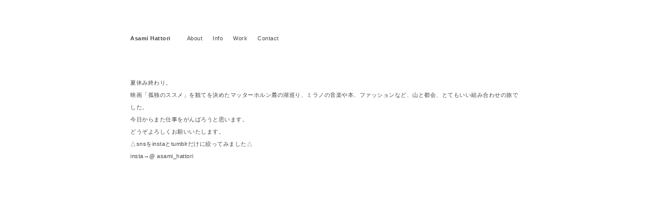

--- FILE ---
content_type: text/html; charset=UTF-8
request_url: https://asamihattori.cc/daily/1125/
body_size: 2077
content:
<!DOCTYPE html>
<html lang="ja">
  <head>
    <meta charset="utf-8">
    <meta http-equiv="X-UA-Compatible" content="IE=edge">
    <meta name="viewport" content="width=device-width, initial-scale=1">
    <title>帰国 | Asami Hattori</title>
    
    <link href='http://fonts.googleapis.com/css?family=Lato' rel='stylesheet'>
    <link href='http://fonts.googleapis.com/css?family=Lato:700' rel='stylesheet'>
   
    <!--[if lt IE 9]>
      <script src="https://oss.maxcdn.com/html5shiv/3.7.2/html5shiv.min.js"></script>
      <script src="https://oss.maxcdn.com/respond/1.4.2/respond.min.js"></script>
    <![endif]-->
    
<!-- All in One SEO Pack 2.2.6.1 by Michael Torbert of Semper Fi Web Design[204,234] -->
<meta name="description" itemprop="description" content="夏休み終わり。 映画「孤独のススメ」を観てを決めたマッターホルン麓の湖巡り、ミラノの音楽や本、ファッションなど、山と都会、とてもいい組み合わせの旅でした。 今日からまた仕事をがんばろうと思います。 どうぞよろしくお願いいたします。 △snsをinstaとtumblrだけに絞ってみました△" />

<link rel="canonical" href="https://asamihattori.cc/daily/1125/" />
<!-- /all in one seo pack -->
<link rel='stylesheet' id='bootstrap-css'  href='https://asamihattori.cc/wp-content/themes/wordpress2/_shared/css/bootstrap.css?ver=4.1.41' type='text/css' media='all' />
<link rel='stylesheet' id='font-awesome-css'  href='https://asamihattori.cc/wp-content/themes/wordpress2/_shared/font-awesome/css/font-awesome.css?ver=4.1.41' type='text/css' media='all' />
<link rel='stylesheet' id='theme-style-css'  href='https://asamihattori.cc/wp-content/themes/wordpress2/style.css?ver=4.1.41' type='text/css' media='all' />
<script type='text/javascript' src='http://ajax.googleapis.com/ajax/libs/jquery/1.11.2/jquery.min.js?ver=1.11.2'></script>
<script type='text/javascript' src='https://asamihattori.cc/wp-content/themes/wordpress2/_shared/js/bootstrap.min.js?ver=4.1.41'></script>
<script type='text/javascript' src='https://asamihattori.cc/wp-content/themes/wordpress2/_shared/js/common.js?ver=4.1.41'></script>
<link rel="EditURI" type="application/rsd+xml" title="RSD" href="https://asamihattori.cc/xmlrpc.php?rsd" />
<link rel="wlwmanifest" type="application/wlwmanifest+xml" href="https://asamihattori.cc/wp-includes/wlwmanifest.xml" /> 
<link rel='prev' title='夏休み' href='https://asamihattori.cc/info/1030/' />
<link rel='next' title='PLUS 1 LIVING no.96' href='https://asamihattori.cc/work/1144/' />
<meta name="generator" content="WordPress 4.1.41" />
<link rel='shortlink' href='https://asamihattori.cc/?p=1125' />
  </head>
  <body class="single single-post postid-1125 single-format-standard">
    <div id="fade"></div>
    <div id="wrapper">
    <div id='header' class='container'>
      <h1 id='logo'><a href='https://asamihattori.cc'>Asami Hattori</a></h1>
      <div class='menu'><div class="menu-gnavi-container"><ul id="menu-gnavi" class="menu"><li id="menu-item-13" class="menu-item menu-item-type-post_type menu-item-object-page menu-item-13"><a href="https://asamihattori.cc/about/">About</a></li>
<li id="menu-item-14" class="menu-item menu-item-type-post_type menu-item-object-page current_page_parent menu-item-14"><a href="https://asamihattori.cc/info/">Info</a></li>
<li id="menu-item-17" class="menu-item menu-item-type-custom menu-item-object-custom menu-item-17"><a href="http://asamihattori.tumblr.com">Work</a></li>
<li id="menu-item-18" class="menu-item menu-item-type-custom menu-item-object-custom menu-item-18"><a href="mailto:asamihattori@gmail.com">Contact</a></li>
</ul></div></div>
    </div>
        <div id='content' class='container'>
      <div class='row'>
        <div class='col-sm-12'>
                  <div  class='section'>
            <div class='post-content'>  
              <p>夏休み終わり。</p>
<p>映画「孤独のススメ」を観てを決めたマッターホルン麓の湖巡り、ミラノの音楽や本、ファッションなど、山と都会、とてもいい組み合わせの旅でした。</p>
<p>今日からまた仕事をがんばろうと思います。</p>
<p>どうぞよろしくお願いいたします。</p>
<p>△snsをinstaとtumblrだけに絞ってみました△</p>
<p>insta→<a href="https://www.instagram.com/asami_hattori/" target="_blank">@ asami_hattori</a></p>
<p>&nbsp;</p>
<p><img class="alignnone size-medium wp-image-1126" src="[data-uri]" data-src="http://asamihattori.cc/wp-content/uploads/2016/09/IMG_1661-600x600.jpg" alt="IMG_1661" width="600" height="600" /><noscript><img class="alignnone size-medium wp-image-1126" src="http://asamihattori.cc/wp-content/uploads/2016/09/IMG_1661-600x600.jpg" alt="IMG_1661" width="600" height="600" /></noscript></p>
<p><img class="alignnone size-medium wp-image-1141" src="[data-uri]" data-src="http://asamihattori.cc/wp-content/uploads/2016/09/IMG_1524-600x450.jpg" alt="IMG_1524" width="600" height="450" /><noscript><img class="alignnone size-medium wp-image-1141" src="http://asamihattori.cc/wp-content/uploads/2016/09/IMG_1524-600x450.jpg" alt="IMG_1524" width="600" height="450" /></noscript></p>
            </div>
            <div class='post-meta'>
              <h3>帰国</h3>
              <p class='caption'></p>
              <a href="/wordpress2/works"><</a>
            </div>
          </div>
        
        
        

      </div>
      </div>
    </div>
 <div id='' class='container'>
<p id='page-top'><a href='#wrapper'>^</a></p>
</div>

<div id='footer' class='container'>
      Copyright 2026 Asami Hattori All Rights Reserved.
    </div>
</div>
    <script type='text/javascript' src='https://asamihattori.cc/wp-content/plugins/unveil-lazy-load/js/jquery.optimum-lazy-load.min.js?ver=0.3.1'></script>
  </body>
</html>   

--- FILE ---
content_type: application/javascript
request_url: https://asamihattori.cc/wp-content/themes/wordpress2/_shared/js/common.js?ver=4.1.41
body_size: 1008
content:
$(function(){ 
    /*$("body").css("display", "none");
    $("body").fadeIn(500);
    $("a.fade").click(function(event) {
        event.preventDefault();
        linkLocation = this.href;
        $("body").fadeOut(500, redirectPage);
    });
    function redirectPage() {
        window.location = linkLocation;
    }
	*/
	$('a img').hover(function(){
        $(this).attr('src', $(this).attr('src').replace('_off', '_on'));
          }, function(){
             if (!$(this).hasClass('current')) {
             $(this).attr('src', $(this).attr('src').replace('_on', '_off'));
        }
	});
	
	$('#gnavi li').each(function(){
      var url = $(this).attr('href');
      if(location.href.match(url)) {
         $(this).addClass('current');
      } else {
         $(this).removeClass('current');
      }
   });
	 
	  $(".imgBox").click(function(){
    window.location=$(this).find("a").attr("href");
    return false;
    });
	 
	
	$("a").hover(function(){
       $(this).fadeTo("fast", 0.5); 
    },function(){
       $(this).fadeTo("fast", 1.0); 
    });
		
	$('.imgBox')
	.on('mouseenter', function(event){
			event.preventDefault();
			$(this).css({
				'transition' : 'background 0.5s ease-in-out',
				'background' : '#f4f4f4',
			});
		})
	.on('mouseleave', function(event){
			event.preventDefault();
			$(this).css({
				'transition' : 'background 0.5s ease-in-out',
				'background' : '#ffffff',
			});
		});


	$('.button-schedule')
	.on('click', function(event){
			event.preventDefault();
			$('.box-schedule').css({
				'transition' : 'width 0.4s ease-in-out',
				'width' : '33.3333%',
			});
		});

	
	$("#page-top a").click(function(){
     $('html,body').animate({ scrollTop: $($(this).attr("href")).offset().top }, 500, 'swing');
     return false;
     });	
		 
	 /*$('#calendar').fullCalendar({
		 firstDay : 1,
		 weekday: false,
					});	*/	
	});
	
	$(function(){ 
		$('.bxslider').bxSlider({
				auto: true,
				mode: 'fade',
				speed: 1500, 
				easing: 'ease-in-out',
				pager: false,
				controls: false,
				captions: false,
			});
});
	
	$('head').append(
	'<style type="text/css">#content-area { display: none; } #fade, #loader { display: block; }</style>'
);

jQuery.event.add(window,"load",function() { // 全ての読み込み完了後に呼ばれる関数
	var pageH = $("#content-area").height() + 10000;

	$("#fade").css("height", pageH).delay(600).fadeOut(700);
	$("#loader").delay(300).fadeOut(300);
	$("#content-area").css("display", "block");
});

